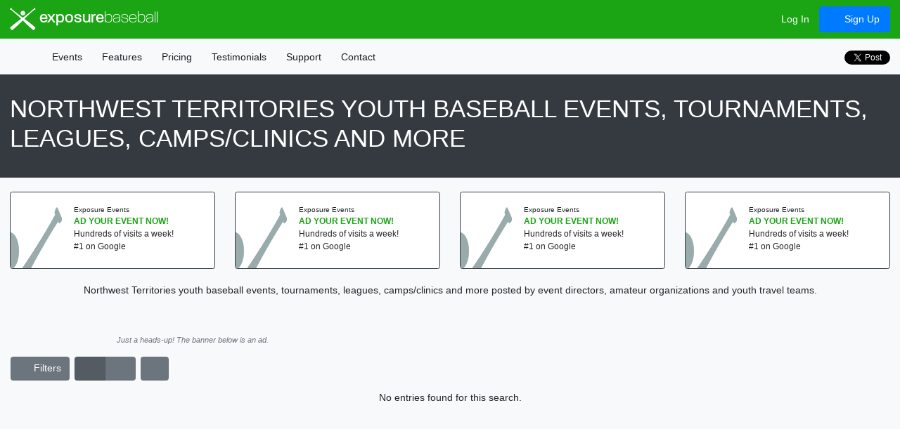

--- FILE ---
content_type: text/html; charset=utf-8
request_url: https://baseball.exposureevents.com/banner/events?stateregion=northwest%20territories&width=1280&stateregion=northwest%20territories&sportType=5
body_size: 302
content:


    <div class="card border-dark mx-3 h-100">
        <div class="row no-gutters">
            <div class="col-3" style="background-image: url('https://cdn.exposureevents.com/assets/sports/baseball/icons/0?w=300')">

            </div>
            <div class="col-9">
                <div class="card-body d-flex flex-column pr-0">
                    <small class="text-truncate">Exposure Events</small>
                    <a class="text-truncate" target="_blank" href="/banner#exposure-upgrades"><b class="text-uppercase">Ad Your Event Now!</b></a>
                    <div class="row no-gutters">
                        <div class="col-auto col-md-12">
                            <span class="text-truncate">Hundreds of visits a week!</span>
                        </div>
                        <div class="col-auto d-md-none">
                            <span class="mx-2">&#8226;</span>
                        </div>

                        <div class="col-auto col-md-12">
                            <span class="text-truncate d-sm-none d-md-inline-block">#1 on Google</span>
                        </div>
                    </div>
                </div>
            </div>
        </div>
    </div>
    <div class="card border-dark mx-3 h-100">
        <div class="row no-gutters">
            <div class="col-3" style="background-image: url('https://cdn.exposureevents.com/assets/sports/baseball/icons/0?w=300')">

            </div>
            <div class="col-9">
                <div class="card-body d-flex flex-column pr-0">
                    <small class="text-truncate">Exposure Events</small>
                    <a class="text-truncate" target="_blank" href="/banner#exposure-upgrades"><b class="text-uppercase">Ad Your Event Now!</b></a>
                    <div class="row no-gutters">
                        <div class="col-auto col-md-12">
                            <span class="text-truncate">Hundreds of visits a week!</span>
                        </div>
                        <div class="col-auto d-md-none">
                            <span class="mx-2">&#8226;</span>
                        </div>

                        <div class="col-auto col-md-12">
                            <span class="text-truncate d-sm-none d-md-inline-block">#1 on Google</span>
                        </div>
                    </div>
                </div>
            </div>
        </div>
    </div>
    <div class="card border-dark mx-3 h-100">
        <div class="row no-gutters">
            <div class="col-3" style="background-image: url('https://cdn.exposureevents.com/assets/sports/baseball/icons/0?w=300')">

            </div>
            <div class="col-9">
                <div class="card-body d-flex flex-column pr-0">
                    <small class="text-truncate">Exposure Events</small>
                    <a class="text-truncate" target="_blank" href="/banner#exposure-upgrades"><b class="text-uppercase">Ad Your Event Now!</b></a>
                    <div class="row no-gutters">
                        <div class="col-auto col-md-12">
                            <span class="text-truncate">Hundreds of visits a week!</span>
                        </div>
                        <div class="col-auto d-md-none">
                            <span class="mx-2">&#8226;</span>
                        </div>

                        <div class="col-auto col-md-12">
                            <span class="text-truncate d-sm-none d-md-inline-block">#1 on Google</span>
                        </div>
                    </div>
                </div>
            </div>
        </div>
    </div>
    <div class="card border-dark mx-3 h-100">
        <div class="row no-gutters">
            <div class="col-3" style="background-image: url('https://cdn.exposureevents.com/assets/sports/baseball/icons/0?w=300')">

            </div>
            <div class="col-9">
                <div class="card-body d-flex flex-column pr-0">
                    <small class="text-truncate">Exposure Events</small>
                    <a class="text-truncate" target="_blank" href="/banner#exposure-upgrades"><b class="text-uppercase">Ad Your Event Now!</b></a>
                    <div class="row no-gutters">
                        <div class="col-auto col-md-12">
                            <span class="text-truncate">Hundreds of visits a week!</span>
                        </div>
                        <div class="col-auto d-md-none">
                            <span class="mx-2">&#8226;</span>
                        </div>

                        <div class="col-auto col-md-12">
                            <span class="text-truncate d-sm-none d-md-inline-block">#1 on Google</span>
                        </div>
                    </div>
                </div>
            </div>
        </div>
    </div>
    <div class="card border-dark mx-3 h-100">
        <div class="row no-gutters">
            <div class="col-3" style="background-image: url('https://cdn.exposureevents.com/assets/sports/baseball/icons/0?w=300')">

            </div>
            <div class="col-9">
                <div class="card-body d-flex flex-column pr-0">
                    <small class="text-truncate">Exposure Events</small>
                    <a class="text-truncate" target="_blank" href="/banner#exposure-upgrades"><b class="text-uppercase">Ad Your Event Now!</b></a>
                    <div class="row no-gutters">
                        <div class="col-auto col-md-12">
                            <span class="text-truncate">Hundreds of visits a week!</span>
                        </div>
                        <div class="col-auto d-md-none">
                            <span class="mx-2">&#8226;</span>
                        </div>

                        <div class="col-auto col-md-12">
                            <span class="text-truncate d-sm-none d-md-inline-block">#1 on Google</span>
                        </div>
                    </div>
                </div>
            </div>
        </div>
    </div>
    <div class="card border-dark mx-3 h-100">
        <div class="row no-gutters">
            <div class="col-3" style="background-image: url('https://cdn.exposureevents.com/assets/sports/baseball/icons/0?w=300')">

            </div>
            <div class="col-9">
                <div class="card-body d-flex flex-column pr-0">
                    <small class="text-truncate">Exposure Events</small>
                    <a class="text-truncate" target="_blank" href="/banner#exposure-upgrades"><b class="text-uppercase">Ad Your Event Now!</b></a>
                    <div class="row no-gutters">
                        <div class="col-auto col-md-12">
                            <span class="text-truncate">Hundreds of visits a week!</span>
                        </div>
                        <div class="col-auto d-md-none">
                            <span class="mx-2">&#8226;</span>
                        </div>

                        <div class="col-auto col-md-12">
                            <span class="text-truncate d-sm-none d-md-inline-block">#1 on Google</span>
                        </div>
                    </div>
                </div>
            </div>
        </div>
    </div>


--- FILE ---
content_type: text/html; charset=utf-8
request_url: https://www.google.com/recaptcha/api2/aframe
body_size: 268
content:
<!DOCTYPE HTML><html><head><meta http-equiv="content-type" content="text/html; charset=UTF-8"></head><body><script nonce="zbLGjc4YCLJkQO5r544tLg">/** Anti-fraud and anti-abuse applications only. See google.com/recaptcha */ try{var clients={'sodar':'https://pagead2.googlesyndication.com/pagead/sodar?'};window.addEventListener("message",function(a){try{if(a.source===window.parent){var b=JSON.parse(a.data);var c=clients[b['id']];if(c){var d=document.createElement('img');d.src=c+b['params']+'&rc='+(localStorage.getItem("rc::a")?sessionStorage.getItem("rc::b"):"");window.document.body.appendChild(d);sessionStorage.setItem("rc::e",parseInt(sessionStorage.getItem("rc::e")||0)+1);localStorage.setItem("rc::h",'1769016188069');}}}catch(b){}});window.parent.postMessage("_grecaptcha_ready", "*");}catch(b){}</script></body></html>

--- FILE ---
content_type: image/svg+xml
request_url: https://cdn.exposureevents.com/assets/sports/rugby/icons/icon.svg
body_size: 774
content:
<?xml version="1.0" encoding="utf-8"?>
<!-- Generator: Adobe Illustrator 27.9.0, SVG Export Plug-In . SVG Version: 6.00 Build 0)  -->
<svg version="1.1" id="Layer_1" xmlns="http://www.w3.org/2000/svg" xmlns:xlink="http://www.w3.org/1999/xlink" x="0px" y="0px"
	 viewBox="0 0 429.9 429.9" style="enable-background:new 0 0 429.9 429.9;" xml:space="preserve">
<style type="text/css">
	.st0{fill:#FFFFFF;}
</style>
<g>
	<path class="st0" d="M338.5,13C275.1-25.4,161,37.7,94.3,147.9c-22,36.3-35.6,77.9-39.4,120.4c0,0.3-0.1,0.6-0.1,1
		c-3.1,36-0.7,68.5,7.2,96.9c1.3,4.8,2.8,9.4,4.5,13.9c0.4,1.1,0.8,2.2,1.2,3.3c9.1,23.7,27.6,38.8,51.7,43.6
		c4,0.8,8.2,1.3,12.5,1.5c10.6,0.5,22.1-0.7,34.2-3.8c11.3-2.9,22.1-6.8,31.6-10.7c1.1-0.5,2.2-0.9,3.3-1.4
		c13.1-5.6,23.4-11.1,28.8-14.2c8.1-4.6,16-9.6,23.7-15.2c2.2-1.6,4.3-3.2,6.5-4.8c31.2-23.7,59-55,81.4-92.1
		c32.3-53.4,49.5-111.6,48.4-163.7C388.7,72,370,32,338.5,13z M329.7,279.2c-28.2,46.6-65.1,83.7-106.6,107.2
		c-9.1,5.2-33.3,17.9-60.4,24.9c-14.9,3.8-64.7,12.8-82.2-33c-11.6-30.2-15.6-66.5-12-108C72,229.7,85,189.8,106,155
		C167.8,52.8,275.3-9.3,331.4,24.7C385.2,57.3,397.4,167.3,329.7,279.2z"/>
	<path class="st0" d="M107.2,188.6c6.1-12.6,50.9-57.3,74.7-76.7c23.1-18.8,45.9-37.5,72.4-51.2c12.5-6.5,26.4-10.5,40.8-11.4
		c-5.6,39-52.1,126.7-52.1,126.7c22.7-37.8,74.9-103.9,93.1-117.3c30.3,73.8-7.7,162.1-44.5,221.5c-2,2.9-4,6-5.9,9.3c0,0,0,0,0,0
		c-1.9,3-3.9,5.9-5.7,8.7l-1.3,1.9l-0.9,2c-5.8,8.3-12.7,16.9-19,22.5c-38.3,34.3-83.6,62.7-119.7,52c-7.4-4,59.3-127.2,59.3-127.2
		s-79.5,109.5-88.2,106.6c-4.2-1.9-10.3-2.9-14-5.8c-6.3-4.9-10-9.7-12.4-16.8c-1.9-5.5-6.3-15.2-6.3-21.1
		c-0.4,26.5,3.8,74.2,27.4,88.4c12.3,7.4,32.4,8,46.2,4.9c18.6-4.2,35.5-11.3,53-19c14.5-6.4,29.6-14.4,41.8-24.5
		c41.1-34,69.6-75.7,92.6-123.2c0,0,0,0,0,0c58.3-119.1,18.9-174.2,18.9-174.2c-6-12.5-14.8-23.4-27.7-31.1
		C260.2-8,152.7,89.8,107.2,188.6z"/>
</g>
</svg>


--- FILE ---
content_type: text/javascript
request_url: https://baseball.exposureevents.com/scripts/application/app.events.js?v=301280&r=8
body_size: 716
content:
(function (app, $, undefined) {

    app.viewModel = app.viewModel || {};
    app.viewModel.table = { };

    function Events() {

        var self = this,
            url = null;

        self.pager = null;

        self.enable = ko.observable(true);
        self.initialLoad = ko.observable(true);
        self.loading = ko.observable(true),
        self.advancedSearch = ko.observable(false);
        self.show = ko.observable(false);
        self.stateRegion = ko.observable(null);
        self.sportType = ko.observable(null);
        self.display = ko.observable();
        self.load = false;
        self.tokenName = '';
        self.tokenValue = '';

        self.filterData = {};
        
        function resize() {
            if (typeof app.resize === 'function') {
                setTimeout(function () {
                    app.resize();
                }, 200);
            }
        }

        function hash() {
            if (typeof app.hash === 'function') {
                app.hash('exp-events');
            }
        }

        self.sportType.subscribe(function (sportType) {
            if (!self.initialLoad() || sportType) {
                if (sportType || self.load) {
                    setTimeout(function () {
                        self.getEvents(url, 1);
                    }, 0);
                } else {
                    self.pager.clear();
                    resize();
                }
            }
        });

        self.filter = function (form) {
            self.filterData = $(form).serializeObject();
            self.pager.reset();
        };

        self.getEvents = function (url, page) {
        
            if (self.enable()) {
                var data = $.extend({}, self.filterData, {
                    Page: page
                });

                data.sportType = self.sportType();

                self.loading(true);
                resize();

                app.call({
                    type: 'POST',
                    dataType: 'json',
                    url: url,
                    data: data,
                    cancelRequest: false,
                    headers: getTokenHeader(),
                    success: function (response) {

                        $(window).scrollTop(0);
                        hash();

                        self.pager.update(response);
                        self.initialLoad(false);
                        self.loading(false);
                        resize();
                    },
                    error: function (response) {
                        if (response.responseText)
                            app.showErrors(app.parseResponse(response.responseText));

                        self.loading(false);
                    }
                });
            }
            else {
                self.initialLoad(false);
            }
        };

        function getTokenHeader() {
            if (self.tokenName && self.tokenValue) {
                return { [self.tokenName]: self.tokenValue }
            }
            return {};
        }

        self.init = function (options, skipBinding) {

            url = options.url;
            self.enable(options.enable);
            self.stateRegion(options.stateRegion);
            self.filterData = options.criteria;
            self.show(options.show);
            self.display(options.display);
            self.tokenName = options.tokenName;
            self.tokenValue = options.tokenValue;

            self.pager = new app.pager(null, function(page) {
                self.getEvents(url, page);
            });

            if (!skipBinding) {
                ko.applyBindings(app.viewModel);
            }

            self.load = options.load;

            if (options.load) {
                self.sportType(options.sportType);
            } else {
                self.loading(false);
            }
        };
    }

    app.viewModel.events = new Events();


} (window.app = window.app || {}, jQuery));


--- FILE ---
content_type: text/javascript
request_url: https://baseball.exposureevents.com/scripts/app.modal.js?v=301280
body_size: 2103
content:
function Modal() {
    var self = this,
        callbackCalled = false

    self.visible = ko.observable(false);
    self.css = ko.observable();
    self.message = ko.observable();
    self.title = ko.observable();
    self.icon = ko.observable();
    self.type = ko.observable();
    self.closeCallback = ko.observable(false);
    self.callback = ko.observable();

	self.show = function (show) {
		self.visible(show);
    };

    self.visible.subscribe(function (visible) {
        if (!visible) {
            // Closing
            if (self.closeCallback() && !callbackCalled) {
                // Closing Callback
                self.callback()();
            }
        }
    });

    self.click = function () {
        self.callback()();
        callbackCalled = true;
        self.show(false);
    };

    self.showMessage = function (options) {
        callbackCalled = false;

        self.closeCallback(options.closeCallback || false);
        self.message(options.message);
        self.title(options.title);
        self.callback(options.callback);
        self.css(options.css);
        self.icon(options.icon);
        self.type(options.type);
        self.show(true);
    };
}

function ProgressModal() {
	var self = this;
    self.visible = ko.observable(false);
    self.text = ko.observable('');
    self.timeout = null;
    self.callback = null;

    self.show = function (show, options) {
 
        if (self.timeout && !show) {
            clearTimeout(self.timeout);
        }

        if (options) {
            self.callback = options.callback;
        }
        else {
            self.callback = null;
        }

        self.text('');
        self.visible(show);

        self.visible.subscribe(function (visible) {
            if (visible) {
                if (typeof self.callback == 'function') {
                    self.callback();
                    self.callback = null;
                }
            }
        });
       
        if (options) {
            if (options.timer > 0) {
                self.timeout = setTimeout(function () {
                    app.viewModel.progress.text(options.text);
                }, options.timer);
            }
            else if (options.text){
                app.viewModel.progress.text(options.text);
            }
        }
	};
}

(function (app, $, undefined) {

    $(document).on('show.bs.modal', '.modal', function (event) {
        var zIndex = 1040 + (10 * $('.modal.show:visible').length);

        $(this).css('z-index', zIndex);
        setTimeout(function () {
            $('.modal-backdrop').not('.modal-stack').css('z-index', zIndex - 1).addClass('modal-stack');
        }, 0);
    });

    $(document).on('hidden.bs.modal', function (event) {
        if ($('.modal:visible').length) 
        {
            $('body').addClass('modal-open');
        }
    });

    var templates = {};
    templates.modal = '<div class="modal-dialog" data-bind="class: \'modal-dialog-centered \' + \'modal-dialog-\' + type() + \' \' + dialogCss()">\n    <div class="modal-content">\n        <!-- ko if: headerTemplate --><div class="modal-header" data-bind="template: headerTemplate">\n        </div>\n\n<!-- /ko -->        <div class="modal-body" data-bind="template: bodyTemplate">\n        </div>\n        <!-- ko if: footerTemplate -->\n        <div class="modal-footer" data-bind="template: footerTemplate">\n        </div>\n        <!-- /ko -->\n    </div>\n</div>';
    templates.modalBody = '<div data-bind="html: content">\n</div>';
    templates.modalFooter = '<!-- ko if: $data.action -->\n<a href="#" class="btn btn-primary" data-bind="click: action, html: primaryLabel"></a>\n<!-- /ko -->\n<a href="#" class="btn btn-default" data-bind="html: closeLabel" data-dismiss="modal"></a>';
    templates.modalHeader = '<h5 class="modal-title"><i data-bind="visible: $data.icon, class: $data.icon"></i> <span data-bind="text: $data.title"></span></h3>\n<button type="button" class="close" data-dismiss="modal" aria-hidden="true"><i class="fa fa-times"></button>';

    // create new template source to provide storing string templates in storage
    ko.templateSources.stringTemplate = function (template) {
        this.templateName = template;

        this.data = function (key, value) {
            templates.data = templates.data || {};
            templates.data[this.templateName] = templates.data[this.templateName] || {};

            if (arguments.length === 1) {
                return templates.data[this.templateName][key];
            }

            templates.data[this.templateName][key] = value;
        };

        this.text = function (value) {
            if (arguments.length === 0) {
                return templates[this.templateName];
            }

            templates[this.templateName] = value;
        };
    };

    // create modified template engine, which uses new string template source
    ko.stringTemplateEngine = function () {
        this.allowTemplateRewriting = false;
    };

    ko.stringTemplateEngine.prototype = new ko.nativeTemplateEngine();
    ko.stringTemplateEngine.prototype.constructor = ko.stringTemplateEngine;

    ko.stringTemplateEngine.prototype.makeTemplateSource = function (template) {
        return new ko.templateSources.stringTemplate(template);
    };

    ko.stringTemplateEngine.prototype.getTemplate = function (name) {
        return templates[name];
    };

    ko.stringTemplateEngine.prototype.addTemplate = function (name, template) {
        if (arguments.length < 2) {
            throw new Error('template is not provided');
        }

        templates[name] = template;
    };

    ko.stringTemplateEngine.prototype.removeTemplate = function (name) {
        if (!name) {
            throw new Error('template name is not provided');
        }

        delete templates[name];
    };

    ko.stringTemplateEngine.prototype.isTemplateExist = function (name) {
        return !!templates[name];
    };

    ko.stringTemplateEngine.instance = new ko.stringTemplateEngine();

    ko.bindingHandlers.modal = {
        defaults: {
            css: 'modal fade',
            dialogCss: '',
            type: '',
            attributes: {
                role: 'dialog'
            },
            events: {
                shown: 'shown.bs.modal',
                hidden: 'hidden.bs.modal'
            },
            headerTemplate: {
                name: 'modalHeader',
                data: {
                    message: '',
                    icon: ''
                },
                templateEngine: ko.stringTemplateEngine.instance
            },
            bodyTemplate: {
                name: 'modalBody',
                templateEngine: ko.stringTemplateEngine.instance
            },
            footerTemplate: {
                name: 'modalFooter',
                templateEngine: ko.stringTemplateEngine.instance,
                data: {
                    closeLabel: 'Close',
                    primaryLabel: 'Ok'
                }
            }
        },

        init: function (element, valueAccessor, allBindingsAccessor, viewModel, bindingContext) {
            
            var $element = $(element),
                value = valueAccessor(),
                defaults = ko.bindingHandlers.modal.defaults,
                events = $.extend({}, defaults.events, ko.toJS(value.events)),
                options = ko.utils.extend({ show: $element.data().show || false }, ko.toJS(value.options)),
                extendDefaults = function (defs, val) {
                    var extended = {
                        name: defs.name,
                        data: defs.data
                    };

                    // reassign to not overwrite default content of data property
                    extended = $.extend(true, {}, extended, val);
                    if (!val || !val.name) {
                        extended.templateEngine = defs.templateEngine;
                    }

                    return extended;
                };

            if (!value.body) {
                throw new Error('Body options are required for modal binding.');
            }

            // fix for not working escape button
            if (options.keyboard || typeof options.keyboard === 'undefined') {
                $element.attr('tabindex', -1);
            }

            if (!ko.isObservable(value.dialogCss)) {
                value.dialogCss = ko.observable(value.dialogCss || '');
            }

            if (!ko.isObservable(value.type)) {
                value.type = ko.observable(value.type);
            }
  
            var model = {
                dialogCss: value.dialogCss || ko.observable(defaults.dialogCss),
                type: value.type || ko.observable(defaults.type),
                headerTemplate: value.header ? extendDefaults(defaults.headerTemplate, ko.unwrap(value.header)) : null,
                bodyTemplate: extendDefaults(defaults.bodyTemplate, ko.unwrap(value.body)),
                footerTemplate: value.footer ? extendDefaults(defaults.footerTemplate, ko.unwrap(value.footer)) : null
            };

            ko.renderTemplate('modal', bindingContext.createChildContext(model), { templateEngine: ko.stringTemplateEngine.instance }, element);

            $element.addClass(value.css || defaults.css).attr(defaults.attributes);
            $element.modal(options);

            $element.on(events.shown, function () {
                if (typeof value.visible !== 'undefined' && typeof value.visible === 'function' && !ko.isComputed(value.visible)) {
                    value.visible(true);
                }

                $(this).find("[autofocus]:first").focus();
            });

            if (typeof value.visible !== 'undefined' && typeof value.visible === 'function' && !ko.isComputed(value.visible)) {
                $element.on(events.hidden, function () {
                    value.visible(false);
                });

                // if we need to show modal after initialization, we need also set visible property to true
                if (options.show) {
                    value.visible(true);
                }
            }

            return { controlsDescendantBindings: true };
        },
        update: function (element, valueAccessor) {
            var value = valueAccessor();
            if (typeof value.visible !== 'undefined') {
                $(element).modal(!ko.unwrap(value.visible) ? 'hide' : 'show');
            }
        }
    };

    app.viewModel.progress = new ProgressModal();
    app.viewModel.modal = new Modal();

    app.showProgress = function (options) {
		app.viewModel.progress.show(true, options);
	};

    app.hideProgress = function () {
        app.viewModel.progress.show(false);
	};

})(window.app = window.app || {}, jQuery);